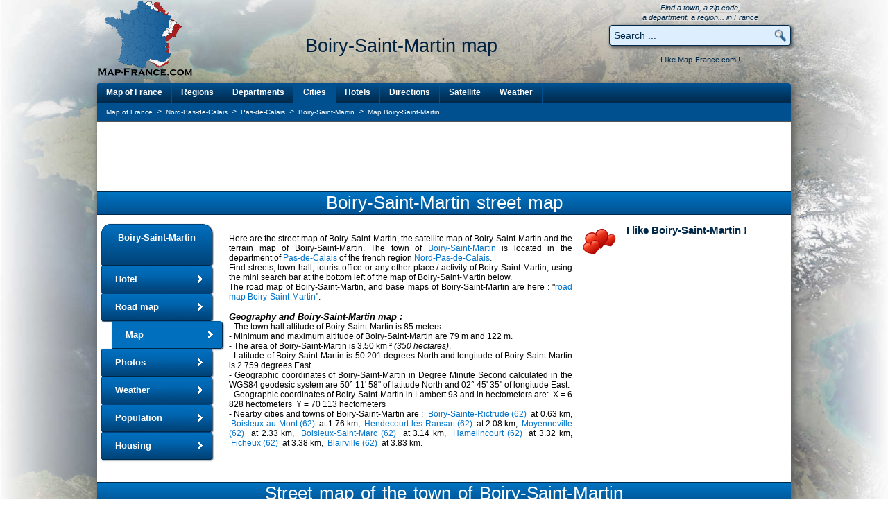

--- FILE ---
content_type: text/html; charset=utf-8
request_url: https://www.map-france.com/Boiry-Saint-Martin-62175/map-Boiry-Saint-Martin.html
body_size: 12147
content:
<!DOCTYPE html>
<html lang="en">
<head>
<title>MAP BOIRY-SAINT-MARTIN - Dynamic map of Boiry-Saint-Martin 62175</title>
<meta name="description" content="Boiry-Saint-Martin map : find you way in the streets of Boiry-Saint-Martin with this dynamic map of Boiry-Saint-Martin. Zoom, drag and print the map of Boiry-Saint-Martin 62175 Pas-de-Calais Nord-Pas-de-Calais" />
<meta name="keywords" content="map Boiry-Saint-Martin, map of the town of Boiry-Saint-Martin, Boiry-Saint-Martin, map 62175, map of france Boiry-Saint-Martin, map Boiry-Saint-Martin 62175, map france Boiry-Saint-Martin, france map Boiry-Saint-Martin, streets Boiry-Saint-Martin, street map Boiry-Saint-Martin" />
<meta name="robots" content="index, follow" />
<meta http-equiv="content-type" content="text/html; charset=utf-8" />
<meta http-equiv="content-style-type" content="text/css" />
<link rel="canonical" href="https://www.map-france.com/Boiry-Saint-Martin-62175/map-Boiry-Saint-Martin.html" />
<link rel="shortcut icon" href="https://www.map-france.com/images/map-france.ico" />
<link rel="stylesheet" href="https://www.map-france.com/css/style_v3.css" type="text/css"/>
<link rel="stylesheet" href="https://www.map-france.com/css/booking.css" type="text/css"/>
<script type="text/javascript" src="https://www.map-france.com/js/booking.js"></script>
<script type="text/javascript" src="//ajax.googleapis.com/ajax/libs/jquery/2.1.4/jquery.min.js"></script>
<script type="text/javascript" src="//ajax.googleapis.com/ajax/libs/jqueryui/1.11.4/jquery-ui.min.js"></script>
<script language="JavaScript" type="text/javascript">
if (top.frames.length!=0) {
	top.location=self.document.location;
}

ajout_recherche = true;
ajout_recherche_secondaire = false;



$(function() {

	 $.widget( "custom.catcomplete", $.ui.autocomplete, {
		_create: function() {
			this._super();
			this.widget().menu( "option", "items", "> :not(.ui-autocomplete-category)" );
		},
		_renderMenu: function( ul, items ) {
			var that = this,
			currentCategory = "";
			$.each( items, function( index, item ) {
				var li;
				if ( item.category != currentCategory ) {
					ul.append( "<li class='ui-autocomplete-category'>" + item.category + "</li>" );
					currentCategory = item.category;
				}
				li = that._renderItemData( ul, item );
				if ( item.category ) {
					li.attr( "aria-label", item.category + " : " + item.label );
				}
			});
		},
		_renderItemData: function( ul, item ) {
			return $( "<li>" )
			.data( "ui-autocomplete-item", item )
			.append('<a href="' + item.url + '">' + item.html + '</a>')
			.appendTo( ul );
		}
	});
	
	$("#search").catcomplete({
		delay: 0,
		source: "https://www.map-france.com/ajax-search.html",
		minLength: 1,
		focus: function( event, ui ) {
			if (ui.item) {
				if (ui.item.label) {
					$( "#search" ).val( ui.item.label );
				}
			}
			return false;
		},
		select: function( event, ui ) {
			if (ui.item) {
				if (ui.item.label) {
					$('#search').val(ui.item.label);
					$('#formquicksearch').submit();
				}
			}
		}
	});
		
	if (ajout_recherche) {
		$("#q_search").catcomplete({
			delay: 0,
			source: "https://www.map-france.com/ajax-search.html",
			minLength: 1,
			focus: function( event, ui ) {
				if (ui.item) {
					if (ui.item.label) {
						$( "#q_search" ).val( ui.item.label );
					}
				}
				return false;
			},
			select: function( event, ui ) {
				if (ui.item){
					if (ui.item.label){
						$('#q_search').val(ui.item.label);
						$('#formprincipalsearch').submit();
					}
				}
			}
		});
	}

	if (ajout_recherche_secondaire) {
		$("#q_search_2").catcomplete({
			delay: 0,
			source: "https://www.map-france.com/ajax-search.html",
			minLength: 1,
			focus: function( event, ui ) {
				if (ui.item) {
					if (ui.item.label) {
						$( "#q_search_2" ).val( ui.item.label );
					}
				}
				return false;
			},
			select: function( event, ui ) {
				if (ui.item){
					if (ui.item.label){
						$('#q_search_2').val(ui.item.label);
						$('#formsecondquicksearch').submit();
					}
				}
			}
		});
	}
	
});	
</script>
<script async src="https://pagead2.googlesyndication.com/pagead/js/adsbygoogle.js"></script>
<script>
  (adsbygoogle = window.adsbygoogle || []).push({
	google_ad_client: "ca-pub-9264065288375924",
	enable_page_level_ads: true,
	overlays: {bottom: true}
  });
</script><script async src="https://fundingchoicesmessages.google.com/i/pub-9264065288375924?ers=1" nonce="lrpV5GQbOeWYIQfGdUBrMQ"></script><script nonce="lrpV5GQbOeWYIQfGdUBrMQ">(function() {function signalGooglefcPresent() {if (!window.frames['googlefcPresent']) {if (document.body) {const iframe = document.createElement('iframe'); iframe.style = 'width: 0; height: 0; border: none; z-index: -1000; left: -1000px; top: -1000px;'; iframe.style.display = 'none'; iframe.name = 'googlefcPresent'; document.body.appendChild(iframe);} else {setTimeout(signalGooglefcPresent, 0);}}}signalGooglefcPresent();})();</script>
<script>(function(){/*

 Copyright The Closure Library Authors.
 SPDX-License-Identifier: Apache-2.0
*/
'use strict';var aa=function(a){var b=0;return function(){return b<a.length?{done:!1,value:a[b++]}:{done:!0}}},ba="function"==typeof Object.create?Object.create:function(a){var b=function(){};b.prototype=a;return new b},k;if("function"==typeof Object.setPrototypeOf)k=Object.setPrototypeOf;else{var m;a:{var ca={a:!0},n={};try{n.__proto__=ca;m=n.a;break a}catch(a){}m=!1}k=m?function(a,b){a.__proto__=b;if(a.__proto__!==b)throw new TypeError(a+" is not extensible");return a}:null}
var p=k,q=function(a,b){a.prototype=ba(b.prototype);a.prototype.constructor=a;if(p)p(a,b);else for(var c in b)if("prototype"!=c)if(Object.defineProperties){var d=Object.getOwnPropertyDescriptor(b,c);d&&Object.defineProperty(a,c,d)}else a[c]=b[c];a.v=b.prototype},r=this||self,da=function(){},t=function(a){return a};var u;var w=function(a,b){this.g=b===v?a:""};w.prototype.toString=function(){return this.g+""};var v={},x=function(a){if(void 0===u){var b=null;var c=r.trustedTypes;if(c&&c.createPolicy){try{b=c.createPolicy("goog#html",{createHTML:t,createScript:t,createScriptURL:t})}catch(d){r.console&&r.console.error(d.message)}u=b}else u=b}a=(b=u)?b.createScriptURL(a):a;return new w(a,v)};var A=function(){return Math.floor(2147483648*Math.random()).toString(36)+Math.abs(Math.floor(2147483648*Math.random())^Date.now()).toString(36)};var B={},C=null;var D="function"===typeof Uint8Array;function E(a,b,c){return"object"===typeof a?D&&!Array.isArray(a)&&a instanceof Uint8Array?c(a):F(a,b,c):b(a)}function F(a,b,c){if(Array.isArray(a)){for(var d=Array(a.length),e=0;e<a.length;e++){var f=a[e];null!=f&&(d[e]=E(f,b,c))}Array.isArray(a)&&a.s&&G(d);return d}d={};for(e in a)Object.prototype.hasOwnProperty.call(a,e)&&(f=a[e],null!=f&&(d[e]=E(f,b,c)));return d}
function ea(a){return F(a,function(b){return"number"===typeof b?isFinite(b)?b:String(b):b},function(b){var c;void 0===c&&(c=0);if(!C){C={};for(var d="ABCDEFGHIJKLMNOPQRSTUVWXYZabcdefghijklmnopqrstuvwxyz0123456789".split(""),e=["+/=","+/","-_=","-_.","-_"],f=0;5>f;f++){var h=d.concat(e[f].split(""));B[f]=h;for(var g=0;g<h.length;g++){var l=h[g];void 0===C[l]&&(C[l]=g)}}}c=B[c];d=Array(Math.floor(b.length/3));e=c[64]||"";for(f=h=0;h<b.length-2;h+=3){var y=b[h],z=b[h+1];l=b[h+2];g=c[y>>2];y=c[(y&3)<<
4|z>>4];z=c[(z&15)<<2|l>>6];l=c[l&63];d[f++]=""+g+y+z+l}g=0;l=e;switch(b.length-h){case 2:g=b[h+1],l=c[(g&15)<<2]||e;case 1:b=b[h],d[f]=""+c[b>>2]+c[(b&3)<<4|g>>4]+l+e}return d.join("")})}var fa={s:{value:!0,configurable:!0}},G=function(a){Array.isArray(a)&&!Object.isFrozen(a)&&Object.defineProperties(a,fa);return a};var H;var J=function(a,b,c){var d=H;H=null;a||(a=d);d=this.constructor.u;a||(a=d?[d]:[]);this.j=d?0:-1;this.h=null;this.g=a;a:{d=this.g.length;a=d-1;if(d&&(d=this.g[a],!(null===d||"object"!=typeof d||Array.isArray(d)||D&&d instanceof Uint8Array))){this.l=a-this.j;this.i=d;break a}void 0!==b&&-1<b?(this.l=Math.max(b,a+1-this.j),this.i=null):this.l=Number.MAX_VALUE}if(c)for(b=0;b<c.length;b++)a=c[b],a<this.l?(a+=this.j,(d=this.g[a])?G(d):this.g[a]=I):(d=this.l+this.j,this.g[d]||(this.i=this.g[d]={}),(d=this.i[a])?
G(d):this.i[a]=I)},I=Object.freeze(G([])),K=function(a,b){if(-1===b)return null;if(b<a.l){b+=a.j;var c=a.g[b];return c!==I?c:a.g[b]=G([])}if(a.i)return c=a.i[b],c!==I?c:a.i[b]=G([])},M=function(a,b){var c=L;if(-1===b)return null;a.h||(a.h={});if(!a.h[b]){var d=K(a,b);d&&(a.h[b]=new c(d))}return a.h[b]};J.prototype.toJSON=function(){var a=N(this,!1);return ea(a)};
var N=function(a,b){if(a.h)for(var c in a.h)if(Object.prototype.hasOwnProperty.call(a.h,c)){var d=a.h[c];if(Array.isArray(d))for(var e=0;e<d.length;e++)d[e]&&N(d[e],b);else d&&N(d,b)}return a.g},O=function(a,b){H=b=b?JSON.parse(b):null;a=new a(b);H=null;return a};J.prototype.toString=function(){return N(this,!1).toString()};var P=function(a){J.call(this,a)};q(P,J);function ha(a){var b,c=(a.ownerDocument&&a.ownerDocument.defaultView||window).document,d=null===(b=c.querySelector)||void 0===b?void 0:b.call(c,"script[nonce]");(b=d?d.nonce||d.getAttribute("nonce")||"":"")&&a.setAttribute("nonce",b)};var Q=function(a,b){b=String(b);"application/xhtml+xml"===a.contentType&&(b=b.toLowerCase());return a.createElement(b)},R=function(a){this.g=a||r.document||document};R.prototype.appendChild=function(a,b){a.appendChild(b)};var S=function(a,b,c,d,e,f){try{var h=a.g,g=Q(a.g,"SCRIPT");g.async=!0;g.src=b instanceof w&&b.constructor===w?b.g:"type_error:TrustedResourceUrl";ha(g);h.head.appendChild(g);g.addEventListener("load",function(){e();d&&h.head.removeChild(g)});g.addEventListener("error",function(){0<c?S(a,b,c-1,d,e,f):(d&&h.head.removeChild(g),f())})}catch(l){f()}};var ia=r.atob("aHR0cHM6Ly93d3cuZ3N0YXRpYy5jb20vaW1hZ2VzL2ljb25zL21hdGVyaWFsL3N5c3RlbS8xeC93YXJuaW5nX2FtYmVyXzI0ZHAucG5n"),ja=r.atob("WW91IGFyZSBzZWVpbmcgdGhpcyBtZXNzYWdlIGJlY2F1c2UgYWQgb3Igc2NyaXB0IGJsb2NraW5nIHNvZnR3YXJlIGlzIGludGVyZmVyaW5nIHdpdGggdGhpcyBwYWdlLg=="),ka=r.atob("RGlzYWJsZSBhbnkgYWQgb3Igc2NyaXB0IGJsb2NraW5nIHNvZnR3YXJlLCB0aGVuIHJlbG9hZCB0aGlzIHBhZ2Uu"),la=function(a,b,c){this.h=a;this.j=new R(this.h);this.g=null;this.i=[];this.l=!1;this.o=b;this.m=c},V=function(a){if(a.h.body&&!a.l){var b=
function(){T(a);r.setTimeout(function(){return U(a,3)},50)};S(a.j,a.o,2,!0,function(){r[a.m]||b()},b);a.l=!0}},T=function(a){for(var b=W(1,5),c=0;c<b;c++){var d=X(a);a.h.body.appendChild(d);a.i.push(d)}b=X(a);b.style.bottom="0";b.style.left="0";b.style.position="fixed";b.style.width=W(100,110).toString()+"%";b.style.zIndex=W(2147483544,2147483644).toString();b.style["background-color"]=ma(249,259,242,252,219,229);b.style["box-shadow"]="0 0 12px #888";b.style.color=ma(0,10,0,10,0,10);b.style.display=
"flex";b.style["justify-content"]="center";b.style["font-family"]="Roboto, Arial";c=X(a);c.style.width=W(80,85).toString()+"%";c.style.maxWidth=W(750,775).toString()+"px";c.style.margin="24px";c.style.display="flex";c.style["align-items"]="flex-start";c.style["justify-content"]="center";d=Q(a.j.g,"IMG");d.className=A();d.src=ia;d.style.height="24px";d.style.width="24px";d.style["padding-right"]="16px";var e=X(a),f=X(a);f.style["font-weight"]="bold";f.textContent=ja;var h=X(a);h.textContent=ka;Y(a,
e,f);Y(a,e,h);Y(a,c,d);Y(a,c,e);Y(a,b,c);a.g=b;a.h.body.appendChild(a.g);b=W(1,5);for(c=0;c<b;c++)d=X(a),a.h.body.appendChild(d),a.i.push(d)},Y=function(a,b,c){for(var d=W(1,5),e=0;e<d;e++){var f=X(a);b.appendChild(f)}b.appendChild(c);c=W(1,5);for(d=0;d<c;d++)e=X(a),b.appendChild(e)},W=function(a,b){return Math.floor(a+Math.random()*(b-a))},ma=function(a,b,c,d,e,f){return"rgb("+W(Math.max(a,0),Math.min(b,255)).toString()+","+W(Math.max(c,0),Math.min(d,255)).toString()+","+W(Math.max(e,0),Math.min(f,
255)).toString()+")"},X=function(a){a=Q(a.j.g,"DIV");a.className=A();return a},U=function(a,b){0>=b||null!=a.g&&0!=a.g.offsetHeight&&0!=a.g.offsetWidth||(na(a),T(a),r.setTimeout(function(){return U(a,b-1)},50))},na=function(a){var b=a.i;var c="undefined"!=typeof Symbol&&Symbol.iterator&&b[Symbol.iterator];b=c?c.call(b):{next:aa(b)};for(c=b.next();!c.done;c=b.next())(c=c.value)&&c.parentNode&&c.parentNode.removeChild(c);a.i=[];(b=a.g)&&b.parentNode&&b.parentNode.removeChild(b);a.g=null};var pa=function(a,b,c,d,e){var f=oa(c),h=function(l){l.appendChild(f);r.setTimeout(function(){f?(0!==f.offsetHeight&&0!==f.offsetWidth?b():a(),f.parentNode&&f.parentNode.removeChild(f)):a()},d)},g=function(l){document.body?h(document.body):0<l?r.setTimeout(function(){g(l-1)},e):b()};g(3)},oa=function(a){var b=document.createElement("div");b.className=a;b.style.width="1px";b.style.height="1px";b.style.position="absolute";b.style.left="-10000px";b.style.top="-10000px";b.style.zIndex="-10000";return b};var L=function(a){J.call(this,a)};q(L,J);var qa=function(a){J.call(this,a)};q(qa,J);var ra=function(a,b){this.l=a;this.m=new R(a.document);this.g=b;this.i=K(this.g,1);b=M(this.g,2);this.o=x(K(b,4)||"");this.h=!1;b=M(this.g,13);b=x(K(b,4)||"");this.j=new la(a.document,b,K(this.g,12))};ra.prototype.start=function(){sa(this)};
var sa=function(a){ta(a);S(a.m,a.o,3,!1,function(){a:{var b=a.i;var c=r.btoa(b);if(c=r[c]){try{var d=O(P,r.atob(c))}catch(e){b=!1;break a}b=b===K(d,1)}else b=!1}b?Z(a,K(a.g,14)):(Z(a,K(a.g,8)),V(a.j))},function(){pa(function(){Z(a,K(a.g,7));V(a.j)},function(){return Z(a,K(a.g,6))},K(a.g,9),K(a.g,10),K(a.g,11))})},Z=function(a,b){a.h||(a.h=!0,a=new a.l.XMLHttpRequest,a.open("GET",b,!0),a.send())},ta=function(a){var b=r.btoa(a.i);a.l[b]&&Z(a,K(a.g,5))};(function(a,b){r[a]=function(c){for(var d=[],e=0;e<arguments.length;++e)d[e-0]=arguments[e];r[a]=da;b.apply(null,d)}})("__h82AlnkH6D91__",function(a){"function"===typeof window.atob&&(new ra(window,O(qa,window.atob(a)))).start()});}).call(this);

window.__h82AlnkH6D91__("[base64]/[base64]/[base64]/[base64]");</script>
<!-- Google tag (gtag.js) -->
<script async src="https://www.googletagmanager.com/gtag/js?id=G-C1X6W4KVRC"></script>
<script>
  window.dataLayer = window.dataLayer || [];
  function gtag(){dataLayer.push(arguments);}
  gtag('js', new Date());

  gtag('config', 'G-C1X6W4KVRC');
</script>
</head>
<body>
<div class = "backgr"></div>
<div id="preload-01"></div>
<div id="preload-02"></div>
<div id="preload-03"></div>
<div id="preload-04"></div>
<div id="preload-05"></div>
<div id="preload-06"></div>
<div id="total">
	<table class="haut" align="center" valign="top" border="0" cellpadding="0" cellspacing="0">
		<tr>
			<td align="left" valign="top" width="140">
				<a href="https://www.map-france.com" title="Map of France" border="0">
					<img src="https://www.map-france.com/images/logo-map-france.png" border="0" title="Map of France" alt="Map of France" itemprop="image" />
				</a>
			</td>
			<td align="center" valign="bottom" width="610">
				<h1 itemprop="name">Boiry-Saint-Martin map</h1>
				<br/>
				<br/>
			</td>
			<td align="center" valign="bottom" width="260">
				<span class="inforech">
					Find a town, a zip code,
					<br/>a department, a region... in France
				</span>
				<form action="https://www.map-france.com/search/" name="formquicksearch" method="post" style="display:inline" onsubmit="if (this.search.value=='Search ...' || this.search.value=='Enter a location') {this.search.value=''}">
					<div class="holder"><input type="text" value="Search ..." name="search" id="search" class="inputrech" onclick="if (this.value=='Search ...' || this.value=='Enter a location') {this.value=''}" /><input type="submit" class="inputrechbutton" value=" " /></div>
				</form>
				<div class="holderjaime" valign="middle" align="center">
					<table id="aimecartesfrance" width="260" align="center" valign="top" border="0" cellpadding="0" cellspacing="0">
						<tr>
							<td colspan="2" align="center" valign="middle">
								I like Map-France.com !
							</td>
						</tr>
						<tr>
							<td width="90" align="left" valign="top">
								
							</td>
							<td width="170" align="right" valign="top">
								&nbsp;
							</td>
						</tr>
					</table>
				<div/>
			</td>
		</tr>
	</table>
	<table class="contenu" align="center" valign="top" border="0" cellpadding="0" cellspacing="0">
		<tr>
			<td colspan="2" width="1000" align="center" valign="top">
				<div class="divmenu">
					<div id="topnavi">
						<ul>
							<li class="gauche"><a class="gauche" href="https://www.map-france.com" title="Map of France">Map of France</a></li>
							<li><a href="https://www.map-france.com/regions/" title="Map of France Regions">Regions</a></li>
							<li><a href="https://www.map-france.com/departments/" title="Map of France Departments">Departments</a></li>
							<li><a class="selection" href="https://www.map-france.com/cities/" title="Map of France Cities">Cities</a></li>
							<li><a href="https://www.map-france.com/hotel/" title="Map of France Hotels">Hotels</a></li>
							<li><a href="https://www.map-france.com/directions/" title="Road map of France and driving directions">Directions</a></li>
							<li><a href="https://www.map-france.com/satellite/" title="Satellite Map of France">Satellite</a></li>
							<li><a href="https://www.map-france.com/weather/" title="Weather Map of France">Weather</a></li>
						</ul>
					</div>
				</div>
			</td>
		</tr>
		<tr>
			<td colspan="2" width="1000" align="center" valign="top">
				<table class="tfil" align="center" border="0" cellpadding="0" cellspacing="0">
					<tr>
						<td align="left" width="800">
							<ul class="breadcrumb" style="list-style-type:none;padding:0;margin:0;" itemscope itemtype="https://schema.org/BreadcrumbList">
	<li id="breadcrumb_a" style="display:inline;" itemprop="itemListElement" itemscope itemtype="https://schema.org/ListItem">
		<a itemprop="item" class="fil" href="https://www.map-france.com">
			<span itemprop="name">Map of France</span>
		</a>
		<meta itemprop="position" content="1" />
	</li>
			<li id="breadcrumb_b" style="display:inline;" itemprop="itemListElement" itemscope itemtype="https://schema.org/ListItem">
			&nbsp;>&nbsp;
			<a itemprop="item" class="fil" href="https://www.map-france.com/region-Nord-Pas-de-Calais/">
				<span itemprop="name">Nord-Pas-de-Calais</span>
			</a>
			<meta itemprop="position" content="2" />
		</li>
				<li id="breadcrumb_c" style="display:inline;" itemprop="itemListElement" itemscope itemtype="https://schema.org/ListItem">
			&nbsp;>&nbsp;
			<a itemprop="item" class="fil" href="https://www.map-france.com/department-Pas-de-Calais/">
				<span itemprop="name">Pas-de-Calais</span>
			</a>
			<meta itemprop="position" content="3" />
		</li>
					<li id="breadcrumb_d" style="display:inline;" itemprop="itemListElement" itemscope itemtype="https://schema.org/ListItem">
			&nbsp;>&nbsp;
			<a itemprop="item" class="fil" href="https://www.map-france.com/Boiry-Saint-Martin-62175/">
				<span itemprop="name">Boiry-Saint-Martin</span>
			</a>
			<meta itemprop="position" content="4" />
		</li>
					<li id="breadcrumb_e" style="display:inline;" itemprop="itemListElement" itemscope itemtype="https://schema.org/ListItem">
			&nbsp;>&nbsp;
			<a itemprop="item" class="fil" href="https://www.map-france.com/Boiry-Saint-Martin-62175/map-Boiry-Saint-Martin.html">
				<span itemprop="name">Map Boiry-Saint-Martin</span>
			</a>
			<meta itemprop="position" content="5" />
		</li>
	</ul>						</td>
						<td align="right" width="200">
							&nbsp;
						</td>
					</tr>
				</table>
			</td>
		</tr>
		<tr>
			<td colspan="2" valign="top" width="1000" align="center">
				<table class="pub" align="center" border="0" cellpadding="0" cellspacing="0">
					<tr>
						<td align="center" valign="middle" width="1000">
							<script async src="https://pagead2.googlesyndication.com/pagead/js/adsbygoogle.js"></script>
<!-- MapFrance Top Leaderboard -->
<ins class="adsbygoogle"
     style="display:inline-block;width:728px;height:90px"
     data-ad-client="ca-pub-9264065288375924"
     data-ad-slot="8240644626"></ins>
<script>
     (adsbygoogle = window.adsbygoogle || []).push({});
</script>						</td>
					</tr>
				</table>
			</td>
		</tr>
		<tr>
			<td width="1000" colspan="2" align="center" valign="top">
				<h2>Boiry-Saint-Martin street map</h2>
			<td>
		</tr>
		<tr>
			<td valign="top" width="175" align="left" >
				<div class="divmenuville">
					<div id="bottomnavi">
						<ul>
							<li class="naviheader"><a class="naviheader"  href="https://www.map-france.com/Boiry-Saint-Martin-62175/" title="The town of Boiry-Saint-Martin">Boiry-Saint-Martin</a></li>
							<li><a href="https://www.map-france.com/Boiry-Saint-Martin-62175/hotel-Boiry-Saint-Martin.html" title="Hotel Boiry-Saint-Martin">Hotel</a></li>
															<li><a href="https://www.map-france.com/Boiry-Saint-Martin-62175/road-map-Boiry-Saint-Martin.html" title="Road map of Boiry-Saint-Martin">Road map</a></li>
														<li><a class="selection" href="https://www.map-france.com/Boiry-Saint-Martin-62175/map-Boiry-Saint-Martin.html" title="Map of Boiry-Saint-Martin">Map</a></li>
							<li><a href="https://www.map-france.com/Boiry-Saint-Martin-62175/photos-Boiry-Saint-Martin.html" title="Photos of Boiry-Saint-Martin">Photos</a></li>
							<li><a href="https://www.map-france.com/Boiry-Saint-Martin-62175/weather-Boiry-Saint-Martin.html" title="Weather of Boiry-Saint-Martin">Weather</a></li>
															<li><a href="https://www.map-france.com/Boiry-Saint-Martin-62175/population-Boiry-Saint-Martin.html" title="Population of Boiry-Saint-Martin">Population</a></li>
																						<li><a href="https://www.map-france.com/Boiry-Saint-Martin-62175/housing-Boiry-Saint-Martin.html" title="Housing of Boiry-Saint-Martin">Housing</a></li>
													</ul>
					</div>
				</div>
				<br/><br/>
			</td>
			<td valign="top" width="825" align="left">
				<table border="0" cellspacing="0" cellpadding="0" width="825">
				    <tr>
						<td valign="top" width="525" style="padding-left:15px;padding-right:15px;text-align:justify;">
							<br/>Here are the street map of Boiry-Saint-Martin,  the satellite map of Boiry-Saint-Martin and the terrain map of Boiry-Saint-Martin. The town of  <strong><a href="https://www.map-france.com/Boiry-Saint-Martin-62175/" title="Boiry-Saint-Martin">Boiry-Saint-Martin</a></strong> is located in the department of <a href="https://www.map-france.com/department-Pas-de-Calais/" title="Department Pas-de-Calais">Pas-de-Calais</a> of the french region <a href="https://www.map-france.com/region-Nord-Pas-de-Calais/" title="Region Nord-Pas-de-Calais">Nord-Pas-de-Calais</a>.
							<br/>Find streets, town hall, tourist office or any other place / activity of Boiry-Saint-Martin, using the mini search bar at the bottom left of the map of Boiry-Saint-Martin below.
							<br/> The road map of Boiry-Saint-Martin, and base maps of Boiry-Saint-Martin are here : "<a href="https://www.map-france.com/Boiry-Saint-Martin-62175/road-map-Boiry-Saint-Martin.html" title="Road map of Boiry-Saint-Martin">road map Boiry-Saint-Martin</a>".							<br/>
							<br/><h3><i><strong>Geography and Boiry-Saint-Martin map :</strong></i></h3>
							 - The town hall altitude of Boiry-Saint-Martin is 85 meters.
							<br/> - Minimum and maximum altitude of Boiry-Saint-Martin are 79 m and 122 m.							<br/> - The area of Boiry-Saint-Martin is 3.50 km ² <i>(350 hectares)</i>.
							<br/> - Latitude of Boiry-Saint-Martin is 50.201 degrees North and longitude  of Boiry-Saint-Martin is 2.759 degrees East.
															<br/> - Geographic coordinates of Boiry-Saint-Martin in Degree Minute Second calculated in the WGS84 geodesic system are 50°&nbsp;11'&nbsp;58''&nbsp;of latitude North and 02°&nbsp;45'&nbsp;35''&nbsp;of longitude East.
																						<br/> - Geographic coordinates of Boiry-Saint-Martin  in Lambert 93 and in hectometers are: &nbsp;X&nbsp;=&nbsp;6 828&nbsp;hectometers &nbsp;Y&nbsp;=&nbsp;70 113&nbsp;hectometers
														<br/> - Nearby cities and towns of Boiry-Saint-Martin are : 
							&nbsp;<a href="https://www.map-france.com/Boiry-Sainte-Rictrude-62175/">Boiry-Sainte-Rictrude (62)</a>&nbsp; at 0.63 km, &nbsp;<a href="https://www.map-france.com/Boisleux-au-Mont-62175/">Boisleux-au-Mont (62)</a>&nbsp; at 1.76 km, &nbsp;<a href="https://www.map-france.com/Hendecourt-les-Ransart-62175/">Hendecourt-lès-Ransart (62)</a>&nbsp; at 2.08 km, &nbsp;<a href="https://www.map-france.com/Moyenneville-62121/">Moyenneville (62)</a>&nbsp; at 2.33 km, &nbsp;<a href="https://www.map-france.com/Boisleux-Saint-Marc-62175/">Boisleux-Saint-Marc (62)</a>&nbsp; at 3.14 km, &nbsp;<a href="https://www.map-france.com/Hamelincourt-62121/">Hamelincourt (62)</a>&nbsp; at 3.32 km, &nbsp;<a href="https://www.map-france.com/Ficheux-62173/">Ficheux (62)</a>&nbsp; at 3.38 km, &nbsp;<a href="https://www.map-france.com/Blairville-62173/">Blairville (62)</a>&nbsp; at 3.83 km.
							<br/><br/>
						</td>
						<td valign="top" align="center" width="300">
							<table border="0" cellspacing="0" cellpadding="0" width="300">
								<tr>
									<td align="center" valign="top" width="300">
										<table border="0" cellspacing="0" cellpadding="0" width="300" style="background:transparent url(https://www.map-france.com/images/coup-de-coeur.gif) no-repeat 0px 0px;">
											<tr height="35">
												<td colspan="3" valign="top" align="center" >
													<div id="aime">I like Boiry-Saint-Martin !</div>
												</td>
											</tr>
											<tr height="70">
												<td valign="top" align="center" width="100">
													
												</td>
												<td valign="top" align="center" width="100">
													&nbsp;
												</td>
												<td valign="top" align="center" width="100">
													&nbsp;
												</td>
											</tr>
										</table>
									</td>
								</tr>
								<tr>
									<td valign="top" align="center" width="300">
										<script async src="https://pagead2.googlesyndication.com/pagead/js/adsbygoogle.js"></script>
<!-- MapFrance Geo Rectangle -->
<ins class="adsbygoogle"
     style="display:inline-block;width:300px;height:250px"
     data-ad-client="ca-pub-9264065288375924"
     data-ad-slot="0043716627"></ins>
<script>
     (adsbygoogle = window.adsbygoogle || []).push({});
</script>										<br/>
										<br/>
									</td>
								</tr>
							</table>
						</td>
					</tr>
				</table>
			</td>
		</tr>
		<tr>
			<td valign="top" colspan="2" width="1000" align="center">
				<table align="right" width="1000" border="0" cellpadding="0" cellspacing="0">
					<tr>
						<td colspan="2" align="center" width="1000">
							<h2>Street map of the town of Boiry-Saint-Martin</h2>
						</td>
					</tr>
					<tr>
						<td width="700" align="center">
							<p align="left" style="width:620px;">
								<b>1- <a href="https://www.map-france.com/print.html?id=62146&map_type=streets-v9" rel="nofollow" style="font-weight:bold;">Click here to load the printable map of Boiry-Saint-Martin</a>
								<br/>2- Center the street map of Boiry-Saint-Martin on the desired area.
								<br/>2- Zoom using the cursor on the left of the map.
								<br/>3- Click on the following link to print the satellite map of Boiry-Saint-Martin in full screen :</b>
							</p>
							<a href="https://www.map-france.com/print.html?id=62146&map_type=streets-v9"><img border="0" width="70" src="https://www.map-france.com/images/imprimer.gif" /></a>
							<br/><b><a href="https://www.map-france.com/print.html?id=62146&map_type=streets-v9">Print the street map of Boiry-Saint-Martin</a></b>
							<br/><br/><br/>
							<p align="left" style="width:620px;"><strong>Here is the street map of Boiry-Saint-Martin</strong>. Find a street  of Boiry-Saint-Martin, the townhall  of Boiry-Saint-Martin, an apartments for sale, a museum, a craftsman, an association, a recreation, a bank, a bed, a pool, a camping, a forest, a restaurant or an other place/activity on this map  of Boiry-Saint-Martin, using the mini search bar bottom left of the map.</p>
						</td>
						<td width="300" align="center">		
							<div id="searchboxIncHotel">
								<form align="center" id="frm" name="frm" action="https://www.booking.com/searchresults.html" method="get" target="_blank">
								<fieldset>
									<div id="destinationSearch">
										<input type="hidden" name="aid" value="338616" />
										<input type="hidden" name="error_url" value="https://www.booking.com/?aid=338616;" />
										<input type="hidden" name="si" value="ai,co,ci,re,di" />
										<input type="hidden" name="label" value="recherche_menu_departement" />
										<input type="hidden" name="lang" value="en" />
										<input type="hidden" name="ifl" value="" />
										<br/><p align="center" style="text-align:center;font-weight:bold;font-size:21px;color:#0060a0;padding-bottom:0px;display:inline;"><b>Search Hotels</b><br/></p>
										<span style="color:#ee2222;font-weight:bold;">Book now, Best Price Guaranteed !</span>
										<br/><br/><div id="title3"><b>Where ?</b></div>
										<input class="destinationhotel" type="text" size="50" id="destination" name="ss" value="Boiry-Saint-Martin" title="Boiry-Saint-Martin" />
										<br/><br/>
									</div>
									<div id="inout">
										<div>
											<div id="title3">Check-in date</div>
											<select id="b_checkin_day" name="checkin_monthday" onchange="checkDateOrder('frm', 'b_checkin_day', 'b_checkin_month', 'b_checkout_day', 'b_checkout_month') ; tickCheckBox('b_availcheck');">
												<option value="1">1</option><option value="2">2</option><option value="3">3</option><option value="4">4</option><option value="5">5</option><option value="6">6</option><option value="7">7</option><option value="8">8</option><option value="9">9</option><option value="10">10</option><option value="11">11</option><option value="12">12</option><option value="13">13</option><option value="14">14</option><option value="15">15</option><option value="16">16</option><option value="17">17</option><option value="18">18</option><option value="19">19</option><option value="20">20</option><option value="21">21</option><option value="22">22</option><option value="23">23</option><option value="24">24</option><option value="25">25</option><option value="26">26</option><option value="27">27</option><option value="28">28</option><option value="29">29</option><option value="30">30</option><option value="31">31</option>
											</select>&nbsp;&nbsp;
											<select id="b_checkin_month" name="checkin_year_month" onchange="checkDateOrder('frm', 'b_checkin_day', 'b_checkin_month', 'b_checkout_day', 'b_checkout_month') ; tickCheckBox('b_availcheck');">
											<script language="Javascript"> 
													var monthArray=new Array("January","February","March","April","May","June","July","August","September","October","November","December");
												var today = new Date();
													var month= today.getMonth();
												var year = today.getFullYear()%100;
												var fullYear=today.getFullYear();
												year=new String(year);
												year=addzero(year);
												var countMonth=month;
												for(var i=0;i<12;i++,countMonth++){
													if(countMonth%12==0 && i>0){
														countMonth=0;
														year++;
														year=new String(year);
														year=addzero(year);
														fullYear++;
													}
													document.writeln("<option value=\""+fullYear+"-"+(countMonth+1)+"\">"+monthArray[countMonth]+" "+fullYear);
													}
											</script>
											</select>&nbsp;&nbsp;
											<a onclick="showCalendar(this, 'calendar', 'checkin');" class="calender inlineJsRequired" href="#calender"><img src="https://y.bstatic.com/static/img/button-calender.png" width="21" height="17" alt="calendar" title="Ouvrir le calendrier et choisir une date" /></a>
										</div>
										<div>
											<div id="title3">Check-out date</div>
											<select id="b_checkout_day" name="checkout_monthday" onchange="tickCheckBox('b_availcheck');">
												<option value="1">1</option><option value="2">2</option><option value="3">3</option><option value="4">4</option><option value="5">5</option><option value="6">6</option><option value="7">7</option><option value="8">8</option><option value="9">9</option><option value="10">10</option><option value="11">11</option><option value="12">12</option><option value="13">13</option><option value="14">14</option><option value="15">15</option><option value="16">16</option><option value="17">17</option><option value="18">18</option><option value="19">19</option><option value="20">20</option><option value="21">21</option><option value="22">22</option><option value="23">23</option><option value="24">24</option><option value="25">25</option><option value="26">26</option><option value="27">27</option><option value="28">28</option><option value="29">29</option><option value="30">30</option><option value="31">31</option>
											</select>&nbsp;&nbsp;
											<select id="b_checkout_month" name="checkout_year_month" onchange="tickCheckBox('b_availcheck');">
											<script language="Javascript">
												var monthArray=new Array("January","February","March","April","May","June","July","August","September","October","November","December");
												var today = new Date();
												var month= today.getMonth();
												var year = today.getFullYear()%100;
												var fullYear=today.getFullYear();
												year=new String(year);
												year=addzero(year);
												var countMonth=month;
												for(var i=0;i<12;i++,countMonth++){
													if(countMonth%12==0 && i>0){
														countMonth=0;
														year++;
														year=new String(year);
														year=addzero(year);
														fullYear++;
													}
													document.writeln("<option value=\""+fullYear+"-"+(countMonth+1)+"\">"+monthArray[countMonth]+" "+fullYear);
												}
											</script>
											</select>&nbsp;&nbsp;
											<a onclick="showCalendar(this, 'calendar', 'checkout');" class="calender inlineJsRequired" href="#calender"><img src="https://y.bstatic.com/static/img/button-calender.png" width="21" height="17" alt="calendar" title="Ouvrir le calendrier et choisir une date" /></a>
										</div>
										<div class="avail">
											<input id="availcheck" type="checkbox" name="idf" value="on" />
											<label id="labfor" for="availcheck">I have no specific dates<br/><br/></label>
										</div>
									</div>
									<div>
										<button type="submit">Search</button>
									</div>
								</fieldset>	
								</form>
								<script language="Javascript">
									var currentDate = new Date(); var currentYear = 1900 + currentDate.getYear();
									var dailyMS = 24*60*60*1000;
									var arrivalDate = new Date(currentDate.getTime());
									var departureDate = new Date(currentDate.getTime() + 1*dailyMS);
									var arrivalYear = 1900+arrivalDate.getYear();
									var arrivalMonth = 1+arrivalDate.getMonth(); var arrivalDay = arrivalDate.getDate();
									var departureYear = 1900+departureDate.getYear();
									var departureMonth = 1+departureDate.getMonth(); var departureDay = departureDate.getDate();
									var a=document.frm;
									if ((a.checkin_monthday.selectedIndex == 0) && (a.checkout_monthday.selectedIndex == 0)){
										a.checkin_monthday.options[arrivalDay-1].selected = true;
										a.checkout_monthday.options[departureDay-1].selected = true;
									}
									var frm = document.getElementById('frm');
									var my = frm['b_checkin_month'].value.split("-");
									var ci = new Date (my[0], my[1]-1, frm['b_checkin_day'].value, 12, 0, 0, 0);
									my = frm['b_checkout_month'].value.split("-");
									var co = new Date (my[0], my[1]-1, frm['b_checkout_day'].value, 12, 0, 0, 0);
									if (ci >= co){
										co.setTime(ci.getTime() + 1000 * 60 * 60 * 24);
										frm['b_checkout_day'].value =  co.getDate();
										var com = co.getMonth()+1;
										frm['b_checkout_month'].value = co.getFullYear() + "-" + com;
									}
								</script>
								<script language="Javascript">
								var calendar = new Object();
								var tr = new Object();
								tr.nextMonth = "Next month";
								tr.prevMonth = "Previous month";
								tr.closeCalendar = "Close the calendar";
								tr.pressCtlD = "Appuyer sur CTRL-D ou choisissez Mettre en favoris/Ajouter ou Favoris/Ajouter ";
								tr.pressCtlP = "Appuyer sur CTRL-P ou choisir Fichier/Imprimer ";
								tr.url = "https://www.booking.com/index.html?aid=338616;label=recherche_hotel;sid=3c110dee54c1b257d13f3ea1e0dd0b2d;tmpl=searchbox";
								tr.title = "Booking.com : Welcome";
								tr.icons = "https://x.bstatic.com/static/img";
								var months = ['January', 'February', 'March', 'April', 'May', 'June', 'July', 'August', 'September', 'October', 'November', 'December'];
								var days = ['','','','','','',''];
								var $t_hotels = 'H&ocirc;tels'.toLowerCase();
								var $t_hotels_around = 'Nearest hotels'.toLowerCase().replace(/ /g, '&#160;');
								var b_today = "today";
								var day = "day";
								var days3 = ['','','','','','',''];
								Date.MILLISECONDS_PER_DAY = Date.prototype.MILLISECONDS_PER_DAY = 86400000;
								var destination = document.getElementById('destination');
								destination.onblur = function () {
									if (!this.value) {
										this.value = this.getAttribute('title');
										this.className += ' blur';
									}
								}
								destination.onfocus = function () {
									if (this.value == this.getAttribute('title')) {
										this.value = '';
										this.className = this.className.replace(/ blur/, '');
									}
								}
								destination.onblur();
								Date.prototype.getTwoDigitMonth = function () {
									var month = (this.getMonth() + 1).toFixed().toString();
									if (month.length == 1) {
										month = '0' + month;
									}
									return month;
								};

								var td;
								</script>
							</div>
							<div id="calendar" style="z-index:2"></div>
							<br/>
						</td>
					</tr>
					<tr>
						<td width="1000" colspan="2" align="center">
							<iframe
								width="100%"
								height="700"
								frameborder="0"
								style="margin:0px;padding:0px;border-top:1px solid #555555;border-bottom:1px solid #555555;" 
								alt="Street map -  of the town of Boiry-Saint-Martin" 
								title="Street map -  of the town of Boiry-Saint-Martin" 
								src="https://www.google.com/maps/embed/v1/place?key=AIzaSyDb86y_kto0Awah_GeiVNIl9xckY_lxQ6k
								&amp;language=en
								&amp;region=FR
								&amp;maptype=roadmap
								&amp;q=Boiry-Saint-Martin  France								&amp;attribution_source=Map-France.com
								&amp;attribution_web_url=https://www.map-france.com/Boiry-Saint-Martin-62175/map-Boiry-Saint-Martin.html" 
								allowfullscreen>
							</iframe>
							<script async src="https://pagead2.googlesyndication.com/pagead/js/adsbygoogle.js"></script>
<!-- MapFrance BottomLeaderboard -->
<ins class="adsbygoogle"
     style="display:inline-block;width:728px;height:90px"
     data-ad-client="ca-pub-9264065288375924"
     data-ad-slot="4587645829"></ins>
<script>
     (adsbygoogle = window.adsbygoogle || []).push({});
</script>							<br/>
						</td>
					</tr>
				</table>
			</td>
		</tr>
		<tr>
			<td colspan="2" width="1000" align="center">
				<table align="left" valign="top" width="1000" border="0" cellpadding="0" cellspacing="0">
					<tr>
						<td colspan="2" align="center" width="1000">
							<br/>
							<br/>
							<br/>
							<br/>
							<br/>
							<br/>
							<br/>
							<h2>Satellite map of the town of Boiry-Saint-Martin</h2>
						</td>
					</tr>
					<tr>
						<td width="700" align="center">
							<p align="left" style="width:620px;">
							<b>1- <a href="https://www.map-france.com/print.html?id=62146&map_type=satellite-streets-v10" rel="nofollow" style="font-weight:bold;">Click here to load the printable map of Boiry-Saint-Martin</a>
							<br/>2- Center the satellite map of Boiry-Saint-Martin on the desired area.
							<br/>3- Zoom using the cursor on the left of the map.
							<br/>4- Click on the following link to print the satellite map of Boiry-Saint-Martin in full screen :</b>
							</p>
							<a href="https://www.map-france.com/print.html?id=62146&map_type=satellite-streets-v10"><img border="0" width="70" src="https://www.map-france.com/images/imprimer.gif" /></a>
							<br/><b><a href="https://www.map-france.com/print.html?id=62146&map_type=satellite-streets-v10">Print the satellite map of Boiry-Saint-Martin</a></b>
							<br/><br/>
							<p align="left" style="width:620px;">
							<b>Here is the satellite map of Boiry-Saint-Martin</b>.
							<br/>Latitude of Boiry-Saint-Martin is 50.201 degrees North and longitude  of Boiry-Saint-Martin is 2.759 degrees East.
							<br/>Pictures of Boiry-Saint-Martin, are available here : <a href="https://www.map-france.com/Boiry-Saint-Martin-62175/photos-Boiry-Saint-Martin.html" title="Pictures of Boiry-Saint-Martin">Photo Boiry-Saint-Martin</a>
							</p>
						</td>
						<td width="300">
							<script async src="https://pagead2.googlesyndication.com/pagead/js/adsbygoogle.js"></script>
<!-- MapFrance Geo Rectangle -->
<ins class="adsbygoogle"
     style="display:inline-block;width:300px;height:250px"
     data-ad-client="ca-pub-9264065288375924"
     data-ad-slot="0043716627"></ins>
<script>
     (adsbygoogle = window.adsbygoogle || []).push({});
</script>						</td>
					</tr>
					<tr>
						<td width="1000" colspan="2" align="center">
							<iframe
								width="100%"
								height="700"
								frameborder="0"
								style="margin:0px;padding:0px;border-top:1px solid #555555;border-bottom:1px solid #555555;" 
								alt="Street map -  of the town of Boiry-Saint-Martin" 
								title="Street map -  of the town of Boiry-Saint-Martin" 
								src="https://www.google.com/maps/embed/v1/place?key=AIzaSyDb86y_kto0Awah_GeiVNIl9xckY_lxQ6k
								&amp;language=en
								&amp;region=FR
								&amp;maptype=satellite
								&amp;q=Boiry-Saint-Martin  France								&amp;attribution_source=Map-France.com
								&amp;attribution_web_url=https://www.map-france.com/Boiry-Saint-Martin-62175/map-Boiry-Saint-Martin.html" 
								allowfullscreen>
							</iframe>
							<script async src="https://pagead2.googlesyndication.com/pagead/js/adsbygoogle.js"></script>
<!-- MapFrance BottomLeaderboard -->
<ins class="adsbygoogle"
     style="display:inline-block;width:728px;height:90px"
     data-ad-client="ca-pub-9264065288375924"
     data-ad-slot="4587645829"></ins>
<script>
     (adsbygoogle = window.adsbygoogle || []).push({});
</script>							<br/>
						</td>
					</tr>
				</table>
			</td>
		</tr>
		<tr>
			<td colspan="2" width="1000" align="center">
				<table align="left" valign="top" width="1000" border="0" cellpadding="0" cellspacing="0">
					<tr>
						<td colspan="2" align="center" width="1000">
							<br/>
							<br/>
							<br/>
							<br/>
							<br/>
							<br/>
							<br/>
							<h2>Terrain map of the town of Boiry-Saint-Martin</h2>
						</td>
					</tr>
					<tr>
						<td width="700" align="center">
							<p align="left" style="width:620px;">
							<b>1- <a href="https://www.map-france.com/print.html?id=62146&map_type=outdoors-v10" rel="nofollow" style="font-weight:bold;">Click here to load the terrain printable map of Boiry-Saint-Martin</a>
							<br/>2- Center the terrain map of Boiry-Saint-Martin on the desired area.
							<br/>3- Zoom using the cursor on the left of the map.
							<br/>4- Click on the following link to print the terrain map of Boiry-Saint-Martin in full screen :</b>
							</p>
							<a href="https://www.map-france.com/print.html?id=62146&map_type=outdoors-v10"><img border="0" width="70" src="https://www.map-france.com/images/imprimer.gif" /></a>
							<br/><b><a href="https://www.map-france.com/print.html?id=62146&map_type=outdoors-v10">Print the terrain map of Boiry-Saint-Martin</a></b>
							<br/><br/>
							<p align="left" style="width:620px;">
							<b>Here is the relief of Boiry-Saint-Martin</b>.
							<br/>Minimum altitude of Boiry-Saint-Martin is 79 meters.
							<br/>Maximum altitude  of Boiry-Saint-Martin is 122 meters.
							<br/>Medium altitude of Boiry-Saint-Martin is 101 meters.
							<br/>You can use the zoom of the map to show the altitudes of areas close to Boiry-Saint-Martin.
							</p>
						</td>
						<td width="300">
							<script async src="https://pagead2.googlesyndication.com/pagead/js/adsbygoogle.js"></script>
<!-- MapFrance Geo Rectangle -->
<ins class="adsbygoogle"
     style="display:inline-block;width:300px;height:250px"
     data-ad-client="ca-pub-9264065288375924"
     data-ad-slot="0043716627"></ins>
<script>
     (adsbygoogle = window.adsbygoogle || []).push({});
</script>						</td>
					</tr>
					<tr>
						<td width="1000" colspan="2" align="center">
							<div id="map3" style="width:1000px;height:700px;border-top:1px solid #555555;border-bottom:1px solid #555555;background:#eeeeee;" alt="Carte du relief of the town of Boiry-Saint-Martin">
							<br/><br/><br/><br/><br/><br/><br/><br/><br/><br/><br/><br/><br/><br/><br/><br/><br/><br/><center><a href="https://www.map-france.com/print.html?id=62146&map_type=outdoors-v10&view_mode=1" style="font-size:24px;" rel="nofollow">Click here to load the terrain map of Boiry-Saint-Martin</a></center>
							</div>
							<script async src="https://pagead2.googlesyndication.com/pagead/js/adsbygoogle.js"></script>
<!-- MapFrance BottomLeaderboard -->
<ins class="adsbygoogle"
     style="display:inline-block;width:728px;height:90px"
     data-ad-client="ca-pub-9264065288375924"
     data-ad-slot="4587645829"></ins>
<script>
     (adsbygoogle = window.adsbygoogle || []).push({});
</script>							<br/>
						</td>
					</tr>
				</table>
			</td>
		</tr>
		<tr>
			<td align="center" colspan="2">
				<br/>
				<br/>
				<br/>
				<br/>
				<br/>
				<br/>
				<table width="1000" border="0" cellpadding="0" cellspacing="0" align="center">
					<tr>
						<td valign="center" width="1000" align="center" colspan="2">
							<h2>Other maps, hotels and towns in france</h2>
							<br/>
							<h3>Find another town, zip code, department, region, ...</h3>
							<form action="https://www.map-france.com/search/" name="formprincipalsearch" method="post" style="display:inline" onsubmit="if (this.q_search.value=='Search ...' || this.q_search.value=='Enter a location') {this.q_search.value=''}">
								<div class="holderfooter"><input type="text" value="search ..." name="q_search" id="q_search" class="inputrechfooter" onclick="if (this.value=='search ...' || this.value=='Enter a location') {this.value=''}" /><input type="submit" class="inputrechbutton" value=" " /></div>
							</form>
							<br/>
							<br/>
							<h3><strong>Quick links Boiry-Saint-Martin :</strong></h3>
							<div id="navrapide">
								<ul>
								<li class="naviheader"><a class="naviheaderselection"  href="https://www.map-france.com/Boiry-Saint-Martin-62175/" title="The town of Boiry-Saint-Martin">Boiry-Saint-Martin</a></li>
								<li><a href="https://www.map-france.com/Boiry-Saint-Martin-62175/hotel-Boiry-Saint-Martin.html" title="Hotel Boiry-Saint-Martin">Boiry-Saint-Martin hotels</a></li>
								<li><a href="https://www.map-france.com/Boiry-Saint-Martin-62175/hotel-Boiry-Saint-Martin.html#Boiry-Saint-Martin-hotels-map" title="Boiry-Saint-Martin hotels map">Boiry-Saint-Martin hotels map</a></li>
																	<li><a href="https://www.map-france.com/Boiry-Saint-Martin-62175/road-map-Boiry-Saint-Martin.html" title="Road map of Boiry-Saint-Martin">Boiry-Saint-Martin road map</a></li>
																<li><a href="https://www.map-france.com/Boiry-Saint-Martin-62175/map-Boiry-Saint-Martin.html" title="Map of Boiry-Saint-Martin">Boiry-Saint-Martin map</a></li>
								<li><a href="https://www.map-france.com/Boiry-Saint-Martin-62175/photos-Boiry-Saint-Martin.html" title="Photos of Boiry-Saint-Martin">Boiry-Saint-Martin pictures</a></li>
								<li><a href="https://www.map-france.com/Boiry-Saint-Martin-62175/weather-Boiry-Saint-Martin.html" title="Weather of Boiry-Saint-Martin">Boiry-Saint-Martin weather</a></li>
																	<li><a href="https://www.map-france.com/Boiry-Saint-Martin-62175/population-Boiry-Saint-Martin.html" title="Population of Boiry-Saint-Martin">Boiry-Saint-Martin population</a></li>
																									<li><a href="https://www.map-france.com/Boiry-Saint-Martin-62175/housing-Boiry-Saint-Martin.html" title="Housing of Boiry-Saint-Martin">Boiry-Saint-Martin housing</a></li>
																</ul>
							</div>
							<br/>
							<br/>
							<br/>
							<br/>
							<br/>
							<h3>Back to the menus Map of France :</h3>
							<ul style="list-style-type:none;padding:0;margin:0;" itemscope itemtype="https://schema.org/BreadcrumbList">
	<li style="display:inline;" itemprop="itemListElement" itemscope itemtype="https://schema.org/ListItem">
		<a itemprop="item" href="https://www.map-france.com">
			<span itemprop="name">Map of France</span>
		</a>
		<meta itemprop="position" content="1" />
	</li>
			<li style="display:inline;" itemprop="itemListElement" itemscope itemtype="https://schema.org/ListItem">
			&nbsp;>&nbsp;
			<a itemprop="item" href="https://www.map-france.com/region-Nord-Pas-de-Calais/">
				<span itemprop="name">Nord-Pas-de-Calais</span>
			</a>
			<meta itemprop="position" content="2" />
		</li>
				<li style="display:inline;" itemprop="itemListElement" itemscope itemtype="https://schema.org/ListItem">
			&nbsp;>&nbsp;
			<a itemprop="item" href="https://www.map-france.com/department-Pas-de-Calais/">
				<span itemprop="name">Pas-de-Calais</span>
			</a>
			<meta itemprop="position" content="3" />
		</li>
					<li style="display:inline;" itemprop="itemListElement" itemscope itemtype="https://schema.org/ListItem">
			&nbsp;>&nbsp;
			<a itemprop="item" href="https://www.map-france.com/Boiry-Saint-Martin-62175/">
				<span itemprop="name">Boiry-Saint-Martin</span>
			</a>
			<meta itemprop="position" content="4" />
		</li>
					<li style="display:inline;" itemprop="itemListElement" itemscope itemtype="https://schema.org/ListItem">
			&nbsp;>&nbsp;
			<a itemprop="item" href="https://www.map-france.com/Boiry-Saint-Martin-62175/map-Boiry-Saint-Martin.html">
									<span itemprop="name">Boiry-Saint-Martin map</span>
							</a>
			<meta itemprop="position" content="5" />
		</li>
	</ul>							<br/>
							<br/>
							<br/>
							<br/>
							<br/>
							<br/>
							<h3>Make a link to this page of Boiry-Saint-Martin with the following code :</h3>
							<textarea onclick="this.focus();this.select();" style="width:900px;height:35px;" rows="2" readonly="readonly">&lt;a href="https://www.map-france.com/Boiry-Saint-Martin-62175/map-Boiry-Saint-Martin.html" title="Boiry-Saint-Martin map" /&gt;Boiry-Saint-Martin map&lt;/a&gt;</textarea>
							<br/>
							<br/>
						</td>
					</tr>
				</table>
			</td>
		</tr>
		<tr>
			<td valign="middle" width="1000" align="center" colspan="2">
				<br/>
				<br/>
				<script async src="https://pagead2.googlesyndication.com/pagead/js/adsbygoogle.js"></script>
<!-- MapFrance BottomLeaderboard -->
<ins class="adsbygoogle"
     style="display:inline-block;width:728px;height:90px"
     data-ad-client="ca-pub-9264065288375924"
     data-ad-slot="4587645829"></ins>
<script>
     (adsbygoogle = window.adsbygoogle || []).push({});
</script>				<br/>
				<br/><a href="https://www.map-france.com/" title="Map of France" style="font-weight:normal">Map of France</a> | <a href="https://www.map-france.com/regions/" style="font-weight:normal">Regions</a> | <a href="https://www.map-france.com/departments/" style="font-weight:normal">Departments</a> | <a href="https://www.map-france.com/cities/" style="font-weight:normal">Cities</a> | <a href="https://www.map-france.com/partners.html" rel="nofollow" style="font-weight:normal">Partners</a> | <a href="https://www.map-france.com/terms.html" style="font-weight:normal">Terms</a> | <a href="mailto:contact@map-france.com" rel="nofollow" style="font-weight:normal">Contact</a>
				<br/>
				<br/>
			</td>
		</tr>
	</table>
	<br/>
</div>
</body>
</html>

--- FILE ---
content_type: text/html; charset=utf-8
request_url: https://www.google.com/recaptcha/api2/aframe
body_size: 267
content:
<!DOCTYPE HTML><html><head><meta http-equiv="content-type" content="text/html; charset=UTF-8"></head><body><script nonce="pLWVqtxHA07kga8bNcTMjA">/** Anti-fraud and anti-abuse applications only. See google.com/recaptcha */ try{var clients={'sodar':'https://pagead2.googlesyndication.com/pagead/sodar?'};window.addEventListener("message",function(a){try{if(a.source===window.parent){var b=JSON.parse(a.data);var c=clients[b['id']];if(c){var d=document.createElement('img');d.src=c+b['params']+'&rc='+(localStorage.getItem("rc::a")?sessionStorage.getItem("rc::b"):"");window.document.body.appendChild(d);sessionStorage.setItem("rc::e",parseInt(sessionStorage.getItem("rc::e")||0)+1);localStorage.setItem("rc::h",'1768471440994');}}}catch(b){}});window.parent.postMessage("_grecaptcha_ready", "*");}catch(b){}</script></body></html>

--- FILE ---
content_type: application/javascript; charset=utf-8
request_url: https://fundingchoicesmessages.google.com/f/AGSKWxXJUQxIKytVUbGH7vYpYnd_LP52vj5Vl2jifm3r_Ivmji1gbC2z2gh3gudetPHThSpRKVsPQRrjpcNjaRWGcpPp864maCei1EcT6riVMZlwoNJZcBE2as3ncUmH8sf_o_TambmB9ee5yBZPc_HwsVnohzJIgAFXKllP6BDjedDoP5Ozza9vWroR38A=/_/ads_728_/googleads2./adjs_/adperf_.adserve.
body_size: -1291
content:
window['f451c111-e518-4a29-b008-1ca0e1a67deb'] = true;

--- FILE ---
content_type: application/javascript; charset=utf-8
request_url: https://fundingchoicesmessages.google.com/f/AGSKWxUxBql6bxNRfRywm5ecdgG6cLb5qIYt2ZqTk-ib6wmSrWFvrqFlVXMAIQTTt2Ly0VawqdENcAHYWpVAaw-t8UtGkw9yVOlg5-3v4BoumRYa0dJbS8hyPWzbG_c_XUO9EOQOJG-d?fccs=W251bGwsbnVsbCxudWxsLG51bGwsbnVsbCxudWxsLFsxNzY4NDcxNDQxLDM4NzAwMDAwMF0sbnVsbCxudWxsLG51bGwsW251bGwsWzcsNiw5XSxudWxsLDIsbnVsbCwiZW4iLG51bGwsbnVsbCxudWxsLG51bGwsbnVsbCwzXSwiaHR0cHM6Ly93d3cubWFwLWZyYW5jZS5jb20vQm9pcnktU2FpbnQtTWFydGluLTYyMTc1L21hcC1Cb2lyeS1TYWludC1NYXJ0aW4uaHRtbCIsbnVsbCxbWzgsIk05bGt6VWFaRHNnIl0sWzksImVuLVVTIl0sWzE5LCIyIl0sWzE3LCJbMF0iXSxbMjQsIiJdLFsyOSwiZmFsc2UiXV1d
body_size: 198
content:
if (typeof __googlefc.fcKernelManager.run === 'function') {"use strict";this.default_ContributorServingResponseClientJs=this.default_ContributorServingResponseClientJs||{};(function(_){var window=this;
try{
var np=function(a){this.A=_.t(a)};_.u(np,_.J);var op=function(a){this.A=_.t(a)};_.u(op,_.J);op.prototype.getWhitelistStatus=function(){return _.F(this,2)};var pp=function(a){this.A=_.t(a)};_.u(pp,_.J);var qp=_.Zc(pp),rp=function(a,b,c){this.B=a;this.j=_.A(b,np,1);this.l=_.A(b,_.Nk,3);this.F=_.A(b,op,4);a=this.B.location.hostname;this.D=_.Dg(this.j,2)&&_.O(this.j,2)!==""?_.O(this.j,2):a;a=new _.Og(_.Ok(this.l));this.C=new _.bh(_.q.document,this.D,a);this.console=null;this.o=new _.jp(this.B,c,a)};
rp.prototype.run=function(){if(_.O(this.j,3)){var a=this.C,b=_.O(this.j,3),c=_.dh(a),d=new _.Ug;b=_.fg(d,1,b);c=_.C(c,1,b);_.hh(a,c)}else _.eh(this.C,"FCNEC");_.lp(this.o,_.A(this.l,_.Ae,1),this.l.getDefaultConsentRevocationText(),this.l.getDefaultConsentRevocationCloseText(),this.l.getDefaultConsentRevocationAttestationText(),this.D);_.mp(this.o,_.F(this.F,1),this.F.getWhitelistStatus());var e;a=(e=this.B.googlefc)==null?void 0:e.__executeManualDeployment;a!==void 0&&typeof a==="function"&&_.Qo(this.o.G,
"manualDeploymentApi")};var sp=function(){};sp.prototype.run=function(a,b,c){var d;return _.v(function(e){d=qp(b);(new rp(a,d,c)).run();return e.return({})})};_.Rk(7,new sp);
}catch(e){_._DumpException(e)}
}).call(this,this.default_ContributorServingResponseClientJs);
// Google Inc.

//# sourceURL=/_/mss/boq-content-ads-contributor/_/js/k=boq-content-ads-contributor.ContributorServingResponseClientJs.en_US.M9lkzUaZDsg.es5.O/d=1/exm=ad_blocking_detection_executable,kernel_loader,loader_js_executable,web_iab_tcf_v2_signal_executable/ed=1/rs=AJlcJMzanTQvnnVdXXtZinnKRQ21NfsPog/m=cookie_refresh_executable
__googlefc.fcKernelManager.run('\x5b\x5b\x5b7,\x22\x5b\x5bnull,\\\x22map-france.com\\\x22,\\\x22AKsRol8-CO4RcCu3lQaDQCFSMTAa8cOM_XnT3czVvKKWvk5uXPbi0N7zWvtCJhf6Fj2oyQfYkOjGOXGkMojoSrNiuXL9vD4H04GoS2lwnQETQY8jC8Inp14fNUipOJGZYUSFzFaIv4P6cItYR0ofo-sBQef_MjVN1Q\\\\u003d\\\\u003d\\\x22\x5d,null,\x5b\x5bnull,null,null,\\\x22https:\/\/fundingchoicesmessages.google.com\/f\/AGSKWxWFtRslK8wrWTeC5wWQ5t5ByoErALJ1-t5ePxYCaXNl92TbV0ybs61iU-FZMCCHcP6sQg9L4TbVEyHgSanFwQwSFsxJET9p-ANE6CcaRgOg2A_1MzVIXdPWreHBFLzJ-NbxGkD0\\\x22\x5d,null,null,\x5bnull,null,null,\\\x22https:\/\/fundingchoicesmessages.google.com\/el\/AGSKWxXmges6Acj1yxTs-zoGVHDVJaMKkiVXcDNY3SBTFA9eiW1Bd59PI2vWokEGP6z_Fh70YswbEcEpQed_sigOycAJqKUa4RjAnUG8cDC86tS-X9tTYJidFxmWzqKSzVIJoTwgfDii\\\x22\x5d,null,\x5bnull,\x5b7,6,9\x5d,null,2,null,\\\x22en\\\x22,null,null,null,null,null,3\x5d,null,\\\x22Privacy and cookie settings\\\x22,\\\x22Close\\\x22,null,null,null,\\\x22Managed by Google. Complies with IAB TCF. CMP ID: 300\\\x22\x5d,\x5b2,1\x5d\x5d\x22\x5d\x5d,\x5bnull,null,null,\x22https:\/\/fundingchoicesmessages.google.com\/f\/AGSKWxWrdQt3nzdAnShm6VqreSXwyt58dlSG8kfL1JcbmsWEQQWAGGQe6OURz1obBwcfNk-UGv8dshJd82ZbKQLdfeVEUTC6vQhhvQc8-z5uuKpWd-b2XIqKxpLa9V-TvQgFAZxDkQzO\x22\x5d\x5d');}